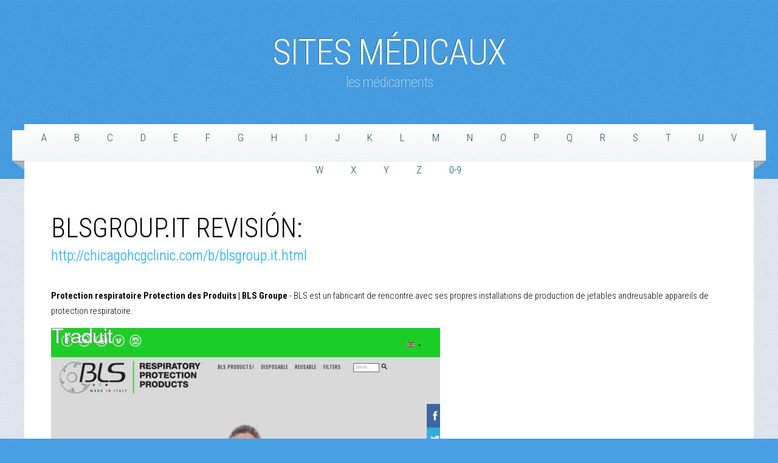

--- FILE ---
content_type: text/html; charset=UTF-8
request_url: http://chicagohcgclinic.com/b/blsgroup.it.html
body_size: 3680
content:
<!DOCTYPE html>
<html lang="fr">
<head>
<meta http-equiv="content-type" content="text/html; charset=utf-8" />
<title>Contactez-Nous | BLS Groupe</title>
<meta name="description" content="BLS a une usine près de Barcelone, dédié à la réutilisables protection respiratoire protection des produits et un autre à Milan, dédié au filtrage des masques amples." />
<link rel="canonical" href="http://chicagohcgclinic.com/b/blsgroup.it.html">
<base  href="http://chicagohcgclinic.com/">
<meta http-equiv="X-UA-Compatible" content="IE=edge">
<meta name="viewport" content="width=device-width, initial-scale=1">
<link href="https://fonts.googleapis.com/css?family=Roboto+Condensed:700italic,400,300,700" rel='stylesheet' type='text/css'>
<script src="https://ajax.googleapis.com/ajax/libs/jquery/1.11.0/jquery.min.js"></script>
<script src="/js/skel.min.js"></script>
<script src="/js/skel-panels.min.js"></script>
<script src="/js/init.js"></script>
<noscript>
<link rel="stylesheet" href="/css/skel-noscript.css" />
<link rel="stylesheet" href="/css/style.css" />
<link rel="stylesheet" href="/css/style-desktop.css" />
</noscript>
</head><body>

	<!-- Header -->
	<div id="header-wrapper">
		<div id="header">
			<div class="container">
<div id="logo"> <!-- Logo -->
<h1><a href="/">Sites Médicaux</a></h1>
<span>les médicaments</span>
</div>
</div>
			<div id="menu-wrapper">
				<div class="container">
					<nav id="nav">
						<ul>
						
<li><a href="/a/" title="A Sites Médicaux">A</a></li>
<li><a href="/b/" title="B Sites Médicaux">B</a></li>
<li><a href="/c/" title="C Sites Médicaux">C</a></li>
<li><a href="/d/" title="D Sites Médicaux">D</a></li>
<li><a href="/e/" title="E Sites Médicaux">E</a></li>
<li><a href="/f/" title="F Sites Médicaux">F</a></li>
<li><a href="/g/" title="G Sites Médicaux">G</a></li>
<li><a href="/h/" title="H Sites Médicaux">H</a></li>
<li><a href="/i/" title="I Sites Médicaux">I</a></li>
<li><a href="/j/" title="J Sites Médicaux">J</a></li>
<li><a href="/k/" title="K Sites Médicaux">K</a></li>
<li><a href="/l/" title="L Sites Médicaux">L</a></li>
<li><a href="/m/" title="M Sites Médicaux">M</a></li>
<li><a href="/n/" title="N Sites Médicaux">N</a></li>
<li><a href="/o/" title="O Sites Médicaux">O</a></li>
<li><a href="/p/" title="P Sites Médicaux">P</a></li>
<li><a href="/q/" title="Q Sites Médicaux">Q</a></li>
<li><a href="/r/" title="R Sites Médicaux">R</a></li>
<li><a href="/s/" title="S Sites Médicaux">S</a></li>
<li><a href="/t/" title="T Sites Médicaux">T</a></li>
<li><a href="/u/" title="U Sites Médicaux">U</a></li>
<li><a href="/v/" title="V Sites Médicaux">V</a></li>
<li><a href="/w/" title="W Sites Médicaux">W</a></li>
<li><a href="/x/" title="X Sites Médicaux">X</a></li>
<li><a href="/y/" title="Y Sites Médicaux">Y</a></li>
<li><a href="/z/" title="Z Sites Médicaux">Z</a></li>
<li><a href="/0/" title="0-9 Sites Médicaux">0-9</a></li>
							
							
						</ul>
					</nav>
				</div>
			</div>
		</div>
	</div>
	<!-- Header -->
		
	<!-- Main -->
		<div id="main-wrapper">
			<div class="container">
				<div id="main">
	
					<div class="row">
						<section>
							<header>
								<h2>blsgroup.it Revisión:</h2>
								<span class="byline">http://chicagohcgclinic.com/b/blsgroup.it.html</span>
							</header>
							
							
								
							<p>
<b>Protection respiratoire Protection des Produits | BLS Groupe</b> - BLS est un fabricant de rencontre avec ses propres installations de production de jetables andreusable appareils de protection respiratoire.
<p><img src="/images/big/blsgroup.it.jpg">

<li>http://www.blsgroup.it/disposable/800-series-flickit.html <b>Jetable FlickIt. Pliable, le Masque de Filtrage | BLS Groupe</b> - La couverture du visage et de la plus faible résistance à la respiration. Prêt à l'utilisation en un seul mouvement. Unique emballé et en format de poche pour des raisons de commodité et une meilleure hygiène.
<li>http://www.blsgroup.it/disposable/zero-series.html <b>Jetable Zéro De La Série. Coupe en Forme de Ligne | BLS Groupe</b> - BLS Zéro de la Série: conçu pour offrir une protection maximale et un maximum de confort. Comprend seulement P3 masques amples, mais fournit la résistance à la respiration comparable à un P1.
<li>http://www.blsgroup.it/disposable/classic-series.html <b>Jetable Classique De La Série. Coupe en Forme de Ligne | BLS Groupe</b> - Classique Carbonline série: conçu pour éviter la formation de mauvaises odeurs de bothorganic des acides et des gaz et des vapeurs. De longue durée et à basse breathingresistance.
<li>http://www.blsgroup.it/reusable/half-mask/bls-4000-series-b-lock-connection.html <b>Demi-Masque réutilisable 4000 - B-raccord de verrouillage | BLS Groupe</b> - Demi-Masque à 4000: meilleur confort et ajustement parfait, rapide et sûre de fixation du filtre. Peut être démonté en moins d'une minute plus rapide et un nettoyage plus facile.
<li>http://www.blsgroup.it/reusable/full-face-mask/bls-5000-series-b-lock-connection.html <b>Réutilisable Masque facial 5000 - B-raccord de verrouillage | BLS Groupe</b> - Masque facial 5000: Sécurisé, Équilibré, Non-Marquage et Réglable. B-blocage de la technologie. Visière en Polycarbonate, classe optique 1, anti-buée, anti-rayures.
<li>http://www.blsgroup.it/reusable/ready-to-use/kit-bls-4000-b-lock-connection.html <b>Réutilisable Prêt à Utiliser 4000 - B-raccord de verrouillage | BLS Groupe</b> - Prêt à Utiliser 4000 Kit: contient BLS de la Série 4000-Demi-Masque et les BLS de la série 200 filtres jumeaux. 4 combinaisons de filtres et sac refermable.
<li>http://www.blsgroup.it/reusable/accessories/bls-accessories.html <b>Accessoires de protection respiratoire de produits | BLS Groupe</b> - BLS accessoires pour Demi-Masque Réutilisable ad Masque Complet de protection respiratoire produits.
<li>http://www.blsgroup.it/filters/bls-400-series-universal-connection.html <b>Les filtres de la Série 400 avec connexion Universelle | BLS Groupe</b> - BLS 400 les filtres de la série: Universelle connexion EN 148-1. Compatible avec SGE46 de la série demi-masque et de la série 5000 de masque facial.
<li>http://www.blsgroup.it/filters/bls-200-series-bayonet-connection.html <b>200 les Filtres de la série, connexion à baïonnette | BLS Groupe</b> - BLS 200 filtres de la série: connexion à Baïonnette. Compatible avec la série 4000-demi-masque et de la série 5000 de masque facial.
<li>http://www.blsgroup.it/filters/bls-300-series-thread-connection.html <b>300 les Filtres de la série, le fil de connexion | BLS Groupe</b> - BLS 300 les filtres de la série: Fil de connexion. Compatible avec TP2000 de la série demi-masque et de la série 5000 de masque facial.
<li>http://www.blsgroup.it/news.html <b>Dernières Nouvelles et Publications | BLS Groupe</b> - BLS news: les publications, les dernières nouvelles, les nouveaux produits et les aperçus dans la section des nouvelles de BLS Groupe
<li>http://www.blsgroup.it/about-us.html <b>À propos de Nous, l'Histoire d'une Marque | BLS Groupe</b> - 45 ans de produits, de services et d'expertise. Depuis les années 70 BLS a consolidé itsexperience dans la conception et la creationof protection respiratoire protection des produits.
<li>http://www.blsgroup.it/contact.html <b>Contactez-Nous | BLS Groupe</b> - BLS a une usine près de Barcelone, dédié à la réutilisables protection respiratoire protection des produits et un autre à Milan, dédié au filtrage des masques amples.<hr><p>País: 80.88.87.36, L'Europe, IT
<p>Ciudad: 11.8833 La Province de Arezzo, Italie
<div class="chicagohcgclinic"><p><li><b>J. Mendel</b> - Tomb&eacute; en panne au bout de 5 jours<p>Ce chargeur, &agrave; priori parfaitement adapt&eacute; &agrave; mon t&eacute;l&eacute;phone est tomb&eacute; en panne au bout de cinq jours, faisant en plus sauter les fusibles.
<p><li><b>l_italiano</b> - Deutsche Qualit&auml;t<p>Je voulais un Mitigeur Grohe pour mon ensemble de salle de bain et mon lave mains je me suis tourn&eacute; donc sur ce produit sachant que la qualit&eacute; serait au rendez-vous. Cet ensemble complet est d'une finition remarquable  on en a en un mot pour son argent. Prix tr&egrave;s int&eacute;ressant et la livraison fut soign&eacute;e et rapide. Je le conseil fortement.
<p><li><b>Amazon Customer</b> - tombe rapidement en panne mais concept tr&egrave;s pratique.<p>Mon p&egrave;re en avait achet&eacute; 2 chez Casto, pour mon frere et moi, qui sont tomb&eacute;s en panne chacun au bout d'une heure(vraiment 1 heure, pas une minute de plus). J'en ai rachet&eacute; un autre  chez Casto(pas rancunier, hein..) car besoin urgent. Il vient de tomber en panne au bout de 6 mois d'utilisation raisonnable. J'ai &eacute;crit &agrave; Bosch pour avoir un geste commercial J'attend.  Le concept est extrêmement pratique je le recommande mais cette gamme est &agrave; fuir. Et je regrette de ne pas les avoir achet&eacute; sur Amazon. (J'ai bêtement perdu le ticket de caisse)
</div>
</p>
							
						</section>
					</div>
				
				</div>
			</div>
		</div>
	<!-- /Main -->

	<!-- Footer -->
		<div class="container">
			<div id="footer">
				<div class="row">
					<section class="4u">
						<header>
							<h2>médicaments sans ordonnance</h2>
						</header>
						
						<ul class="default">
<li class="first"><a href="/">Sites Médicaux</a></li>
						</ul>
					</section>
					
					
				</div>
			</div>
		</div>
	<!-- /Footer -->

	<!-- Copyright -->
		<div id="copyright">
			<div class="container">
				<p>pilule République française</p>
			</div>
		</div>


	<script defer src="https://static.cloudflareinsights.com/beacon.min.js/vcd15cbe7772f49c399c6a5babf22c1241717689176015" integrity="sha512-ZpsOmlRQV6y907TI0dKBHq9Md29nnaEIPlkf84rnaERnq6zvWvPUqr2ft8M1aS28oN72PdrCzSjY4U6VaAw1EQ==" data-cf-beacon='{"version":"2024.11.0","token":"0bec7e393d66430aa303be4df907f963","r":1,"server_timing":{"name":{"cfCacheStatus":true,"cfEdge":true,"cfExtPri":true,"cfL4":true,"cfOrigin":true,"cfSpeedBrain":true},"location_startswith":null}}' crossorigin="anonymous"></script>
</body>
</html>

--- FILE ---
content_type: text/css
request_url: http://chicagohcgclinic.com/css/style-desktop.css
body_size: 373
content:
/*
	Aqueous by TEMPLATED
    templated.co @templatedco
    Released for free under the Creative Commons Attribution 3.0 license (templated.co/license)
*/

/*********************************************************************************/
/* Basic                                                                         */
/*********************************************************************************/

	body,input,textarea,select
	{
		font-size: 11pt;
	}

/*********************************************************************************/
/* Header                                                                        */
/*********************************************************************************/

	#header
	{
		padding-top: 3em;
	}

	#logo span {
		padding-top: 1em;
	}

/*********************************************************************************/
/* Banner                                                                        */
/*********************************************************************************/

	#banner
	{
		position: relative;
		padding: 0em 3em;
		color: #fff;
	}
	
	#banner .container
	{
		background: #FFF;
	}
	
	#banner .full
	{
		padding: 0em 3em;
	}

/*********************************************************************************/
/* Main                                                                          */
/*********************************************************************************/

	#main
	{
		padding: 4em 3em 6em 3em;
	}

/*********************************************************************************/
/* Footer                                                                        */
/*********************************************************************************/
	
	#footer
	{
		padding: 6em 3em;
	}

--- FILE ---
content_type: application/javascript
request_url: http://chicagohcgclinic.com/js/init.js
body_size: 527
content:
/*
	Aqueous by TEMPLATED
    templated.co @templatedco
    Released for free under the Creative Commons Attribution 3.0 license (templated.co/license)
*/

skel.init({
	prefix: 'css/style',
	resetCSS: true,
	boxModel: 'border',
	grid: {
		gutters: 50
	},
	breakpoints: {
		'mobile': {
			range: '-480',
			lockViewport: true,
			containers: 'fluid',
			grid: {
				collapse: true,
				gutters: 10
			}
		},
		'desktop': {
			range: '481-',
			containers: 1200
		},
		'1000px': {
			range: '481-1200',
			containers: 960
		}
	}
}, {
	panels: {
		panels: {
			navPanel: {
				breakpoints: 'mobile',
				position: 'left',
				style: 'reveal',
				size: '80%',
				html: '<div data-action="navList" data-args="nav"></div>'
			}
		},
		overlays: {
			titleBar: {
				breakpoints: 'mobile',
				position: 'top-left',
				height: 44,
				width: '100%',
				html: '<span class="toggle" data-action="togglePanel" data-args="navPanel"></span><span class="title" data-action="copyHTML" data-args="logo"></span>'
			}
		}
	}
	
});